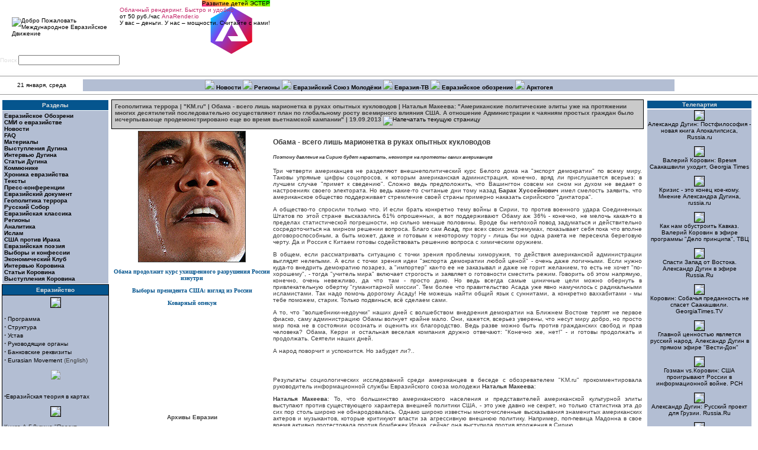

--- FILE ---
content_type: text/html; charset=windows-1251
request_url: http://med.org.ru/article/4692
body_size: 15124
content:
<!DOCTYPE HTML PUBLIC "-//W3C//DTD HTML 4.01 Transitional//EN" "http://www.w3.org/TR/html4/loose.dtd">
<html><!-- common page -->
 <head>
 <title>Международное Евразийское Движение - Геополитика террора | "KM.</title>
  <meta http-equiv='Content-Type' content='text/html; charset=windows-1251'>
  <META NAME="RESOURCE-TYPE" CONTENT="DOCUMENT">
  <META NAME="DISTRIBUTION" CONTENT="GLOBAL">
  <META NAME="AUTHOR" CONTENT="Международное Евразийское Движение">
  <META NAME="COPYRIGHT" CONTENT="Copyright (c) 2002 by Международное Евразийское Движение">
  <META NAME="KEYWORDS" CONTENT="Политика, политология, геополитика, евразийство, актуальный анализ, консалтинг, пиар, социология, философия">
  <META NAME="DESCRIPTION" CONTENT="Информационно-аналитический портал Евразия, новости, евразийство, аналитические статьи, комментарии к основным событиям">
  <META NAME="ROBOTS" CONTENT="INDEX, FOLLOW">
  <META NAME="REVISIT-AFTER" CONTENT="1 DAYS">
  <META NAME="RATING" CONTENT="GENERAL">
  <link href='/style.css' type='text/css' rel='stylesheet'>
  <link rel='alternate' type='application/rss+xml' title='RSS' href='/rss/rss.xml'>
  <link rel="icon" href="/favicon.ico" type="image/x-icon">
  <link rel="shortcut icon" href="/favicon.ico" type="image/x-icon">
  <link rel="apple-touch-icon" href="/apple-touch-icon.png">
  <link rel="apple-touch-icon-precomposed" href="/apple-touch-icon-precomposed.png">
  
  
  
  <meta property='og:image' content='http://med.org.ru/images/eurasia2.gif' />
<!-- SAPE RTB JS -->
<script
    async="async"
    src="//cdn-rtb.sape.ru/rtb-b/js/685/2/98685.js"
    type="text/javascript">
</script>
<!-- SAPE RTB END -->
 </head>
<body bgcolor="#ffffff" text="#000000" link="#000000" vlink="#363636" alink="#d5ae83" topMargin="0" marginheight="0" marginwidth="0">
<table cellpadding="0" cellspacing="0" marginheight="0" marginwidth="0" topMargin="0" width ="100%">
 <tr>
  <td valign="top">
<!-- hat -->
<table cellspacing='0' cellpadding='0' width='100%' border='0' align="center" background="/images/auris24.jpg">
 <tr>
  <td align="left" valign="middle"><a href="/"><img src="/images/eurasia2.gif" HSPACE=20 alt="Добро Пожаловать Международное Евразийское Движение" border="0"></a></td>
  <td align="right" valign="middle" nowrap><div id="ibanner"><div style="text-decoration:none; display:inline-block; background: linear-gradient(15deg,deeppink,yellow,lime) !important; text-align:center; color: black !important; max-width:200px;"
OnClick="window.open('http://estherkids.ru/', '_self');" title="Детский образовательный и развивающий центр в Москве, рядом с метро Водный Стадион">Развитие детей ЭСТЕР</div>
<div OnClick="window.open('http://anarender.io/', '_self');" title="AnaRender поможет в быстром просчёте Вашего видео. Вы сможете продолжить свою творческую работу, переключив ресурсоёмкие операции на наши сервера">
<svg style="float: right; max-width:128px; max-height: 128px;" version="1.1" viewBox="0 0 64 64" xmlns="http://www.w3.org/2000/svg" xmlns:xlink="http://www.w3.org/1999/xlink">
 <defs>
  <linearGradient id="Grad" x1="3" x2="59" y1="16" y2="56" gradientUnits="userSpaceOnUse">
   <stop stop-color="#00c5ff" offset="0"/>
   <stop stop-color="#7744ee" offset=".3"/>
   <stop stop-color="#ff0000" offset="1"/>
  </linearGradient>
 </defs>
 <g id="layer1">
  <path d="m31 0l28 16v32l-28 16-28-16v-32l28-16z" fill="url(#Grad)"/>
  <path d="m31 8l-22 39h10l12-23 9 16h-14l5 7h22l-22-39z" fill="#ffffff"/>
 </g>
</svg>
<span style="color:#c42b6c;">Облачный рендеринг. Быстро и удобно</span>
<br> от 50 руб./час  <span style="color:#c42b6c;">AnaRender.io</span>
<br>У вас – деньги. У нас – мощности. Считайте с нами!
</div>
</div> <table cellpadding='0' cellspacing='0' style='height:84px; padding-bottom:3px; padding-top:1px'>
  <tr>
   <td style='width:152px; vertical-align:top'>
    <div style='width:150px; height:82px; border:1px solid #ffffff'><iframe src='http://evrazia.org/banners/html/13.html' width='150' height='80' marginwidth='0' marginheight='0' scrolling='no' frameborder='0' ></iframe></div>
   </td>
   <td style='width:4px'></td>
   <td style='width:152px; vertical-align:top'>
    <div style='width:150px; height:82px; border:1px solid #ffffff'><iframe src='http://evrazia.org/banners/html/1.html' width='150' height='80' marginwidth='0' marginheight='0' scrolling='no' frameborder='0' ></iframe></div>
   </td>
   <td style='width:4px'></td>
   <td style='width:152px; vertical-align:top'>
    <div style='width:150px; height:82px; border:1px solid #ffffff'><iframe src='http://evrazia.org/banners/html/6.html' width='150' height='80' marginwidth='0' marginheight='0' scrolling='no' frameborder='0' ></iframe></div>
   </td>
  </tr>
 </table>
</td>
 </tr>
 <tr>
  <td style='color:#e0e0e0; white-space: nowrap;'>
 <form action="/search.php" method="post">Поиск&nbsp;<input type="text" name="query" size="26"></form> &nbsp;
  </td>
  <td width =100% colspan=5 align="right">
    <a href="index.php?newlang=russian"><img src="/images/language/flag-russian.png" border="0" width="30" height="16" VSPACE="8"></a>&nbsp;
    <a href="index.php?newlang=english"><img src="/images/language/flag-english.png" border="0" width="30" height="16" VSPACE="8"></a>&nbsp;
    <a href="index.php?newlang=serbian"><img src="/images/language/flag-serbian.png" border="0" width="30" height="16" VSPACE="8"></a>&nbsp;
    <a href="index.php?newlang=french"><img src="/images/language/flag-french.png" border="0" width="30" height="16" VSPACE="8"></a>&nbsp;
    <a href="index.php?newlang=german"><img src="/images/language/flag-german.png" border="0" width="30" height="16" VSPACE="8"></a>&nbsp;
    <a href="index.php?newlang=italian"><img src="/images/language/flag-italian.png" border="0" width="30" height="16" VSPACE="8"></a>&nbsp;
    <a href="index.php?newlang=portuguese"><img src="/images/language/flag-portuguese.png" border="0" width="30" height="16" VSPACE="8"></a>&nbsp;
    <a href="index.php?newlang=spanish"><img src="/images/language/flag-spanish.png" border="0" width="30" height="16" VSPACE="8"></a>&nbsp;
    <a href="index.php?newlang=hungarian"><img src="/images/language/flag-hungarian.png" border="0" width="30" height="16" VSPACE="8"></a>&nbsp;
    <a href="index.php?newlang=polish"><img src="/images/language/flag-polish.png" border="0" width="30" height="16" VSPACE="8"></a>&nbsp;
    <a href="index.php?newlang=ukrain"><img src="/images/language/flag-ukrain.png" border="0" width="30" height="16" VSPACE="8"></a>&nbsp;
    <a href="index.php?newlang=finn"><img src="/images/language/flag-finn.png" border="0" width="30" height="16" VSPACE="8"></a>&nbsp;
    <a href="index.php?newlang=roman"><img src="/images/language/flag-roman.png" border="0" width="30" height="16" VSPACE="8"></a>&nbsp;
    <a href="index.php?newlang=turkish"><img src="/images/language/flag-turkey.png" border="0" width="30" height="16" VSPACE="8"></a>&nbsp; &nbsp;
  </td>
 </tr>
</table>
<table border="0" cellpadding="0" cellspacing="0" width='100%'>
 <tr class='topmenu_tr'>    
  <td colspan='4'>
<!-- linkbar -->
   <table width="100%" cellspacing="0" cellpadding="0" border="0" bgcolor="#b3bed3" align="center">
    <tbody>
     <tr>
      <td bgcolor="#fefefe" colspan="3">
       <hr size="1">
      </td>
     </tr>
     <tr valign="middle" bgcolor="#ffffff" align="center">
      <td width="10%">21 января, среда</td>
      <td width="71%" height="20" bgcolor="#b3bed3" align="center">
       <font size="2"><b>
	  <img src='/images/arrow.gif'> <a href='http://med.org.ru/allnews.php'>Новости</a> <img src='/images/arrow.gif'> <a href='http://med.org.ru/topic/25'>Регионы</a> <img src='/images/arrow.gif'> <a href='http://www.rossia3.ru/'>Евразийский Союз Молодёжи</a> <img src='/images/arrow.gif'> <a href='http://evrazia.tv/'>Евразия-ТВ</a> <img src='/images/arrow.gif'> <a href='http://med.org.ru/topic/12'>Евразийское обозрение</a> <img src='/images/arrow.gif'> <a href='http://arcto.ru'>Арктогея</a>
       </b></font>
      </td>
      <td width="10%">&nbsp;</td>
     </tr>
     <tr>
      <td bgcolor="#fefefe" colspan=3>
       <hr size="1">
      </td>
     </tr>
    </tbody>
   </table>
<!-- /linkbar -->
  </td> 
 </tr>
</table>
<!-- /hat -->
<!-- 3columns table -->
<table style='width:100%;'>
 <tr>
  <td valign=top style='width:180px'>
<!-- left column -->
   <table border='0' cellpadding='3' cellspacing='1' width='100%'>
 <tr><td bgcolor='#05558e' align='center' style='color:#e0e0e0'><b>Разделы</b></td></tr>
 <tr><td bgcolor='#b3bed3'>
  <a href='/topic/12'><b>Евразийское Обозрени</b></a><br>
  <a href='/topic/11'><b>СМИ о евразийстве</b></a><br>
  <a href='/topic/10'><b>Новости</b></a><br>
  <a href='/topic/13'><b>FAQ</b></a><br>
  <a href='/topic/9'><b>Материалы</b></a><br>
  <a href='/topic/14'><b>Выступления Дугина</b></a><br>
  <a href='/topic/15'><b>Интервью Дугина</b></a><br>
  <a href='/topic/16'><b>Статьи Дугина</b></a><br>
  <a href='/topic/17'><b>Коммюнике</b></a><br>
  <a href='/topic/18'><b>Хроника евразийства</b></a><br>
  <a href='/topic/19'><b>Тексты</b></a><br>
  <a href='/topic/20'><b>Пресс-конференции</b></a><br>
  <a href='/topic/21'><b>Евразийский документ</b></a><br>
  <a href='/topic/22'><b>Геополитика террора</b></a><br>
  <a href='/topic/23'><b>Русский Собор</b></a><br>
  <a href='/topic/24'><b>Евразийская классика</b></a><br>
  <a href='/topic/25'><b>Регионы</b></a><br>
  <a href='/topic/26'><b>Аналитика</b></a><br>
  <a href='/topic/27'><b>Ислам</b></a><br>
  <a href='/topic/30'><b>США против Ирака</b></a><br>
  <a href='/topic/31'><b>Евразийская поэзия</b></a><br>
  <a href='/topic/32'><b>Выборы и конфессии</b></a><br>
  <a href='/topic/33'><b>Экономический Клуб</b></a><br>
  <a href='/topic/34'><b>Интервью Коровина</b></a><br>
  <a href='/topic/35'><b>Статьи Коровина</b></a><br>
  <a href='/topic/36'><b>Выступления Коровина</b></a><br>
 </td></tr>
</table>

   <!-- Евразийство -->
         <table border="0" cellpadding="3" cellspacing="1" bgcolor="#000000" width="100%">
<tr><td bgcolor="#05558e" align="center" style="color:#e0e0e0">
<b>Евразийство</b>
</td></tr>
<tr>
<td bgcolor="#b3bed3"><FONT color=#4F0000>

<center>
<a href=/article/1575><img src="http://images.evrazia.org/images/med1-logo.jpg" border=1></a></center>
<br>

<strong><big>·</big></strong><a href=/article/1906> Программа </a><BR><strong><big>·</big></strong>

<a href=/article/1907>Структура  </a><BR>

<strong><big>·</big></strong>
<a href=/article/1909> Устав
</a><br>

<strong><big>·</big></strong>
<a href=/article/1908> Руководящие органы </a><br>

<strong><big>·</big></strong><a href=/article/2117> Банковские реквизиты</a><br>

<strong><big>·</big></strong><a href=/article/1915> Eurasian Movement </a>(English)
<p>




<center>
<P>

<a href=/article/1885 border=0><img src="http://images.evrazia.org/images/map-small.jpg"></center>
<br>
<strong><big>·</big></strong>Евразийская теория в картах</a><p>

<center>
<a href="/article/1839"><img src="http://images.evrazia.org/images/projecteurasia.jpg" width=113 border=1></a></center>
<br>
Книга А.Г.Дугина "Проект "Евразия" - доктринальные материалы современного евразийства
<P><center><a href=/article/1914>
<img src=http://images.evrazia.org/images/evr_missia-1.jpg border=1></a><BR></center>  
Новая книга А.Г.Дугин "Евразийская миссия Нурсултана Назарбаева"
<p>

<center>
<a href="/article/826"><img src="http://images.evrazia.org/images/obl-1.gif" border=1></a></center>
<strong><big>·</big></strong> <a href="/article/162">Евразийский Взгляд >></a><br>
<strong><big>·</big></strong> <a href="/article/860">Евразийский Путь >></a><br>

<strong><big>·</big></strong> <a href="/article/225">Краткий курс >></a><br>
<strong><big>·</big></strong> <a href="/topic/24">Евразийская классика >> </a><BR> <strong><big>·</big></strong> 
 <a href="/topic/31">Евразийская поэзия >></a>
<br>
<strong><big>·</big></strong><a href="/article/2552"> Евразийское видео >></a><br>

<strong><big>·</big></strong>
<a href="/article/928">Евразийские представительства >></a>


<hr>

<strong><big>·</big></strong>
<noindex><a href=http://my.arcto.ru/audio/hymn2.mp3><B>Евразийский Гимн</b></a> (М.Шостакович) | mp3

<br><strong><big>·</big></strong>

<a href=http://my.arcto.ru/audio/savicky.mp3><B>П.Савицкий</b> <br>Идеолог Великой Евразии</a></noindex><BR>(музыкально-философская программа в mp3, дл. 1 час)
</FONT></td>
</tr>
</table>
        
<!-- end Евразийство -->

<!-- Врезка evrazia.org -->

<table border="0" cellpadding="3" cellspacing="1" bgcolor="#000000" width="100%">
<tr><td bgcolor="#05558e" align="center">
<b></b>
</td></tr>
<tr>
<td bgcolor="#b3bed3"><iFRAME align=center src="http://evrazia.org/export/export_evr.htm" 
 scrolling=no frameborder=0 marginheight=0 marginwidth=0 width=173 
 height=350></iFRAME></td>
</tr>
</table>

<!-- Конец врезки evrazia.org -->

<!-- Кратчайший курс -->

<table border="0" cellpadding="3" cellspacing="1" bgcolor="#000000" width="100%">
<tr><td bgcolor="#05558e" align="center" style="color:#e0e0e0">
<b>Кратчайший курс</b>
</td></tr>
<tr>
<td bgcolor="#b3bed3"><center><font class=tiny><i><B>Цели «Евразийского Движения»:</B><br>

-	спасти Россию-Евразию как полноценный геополитический субъект<BR>
-	предотвратить исчезновение России-Евразии с исторической сцены под давлением внутренних и внешних угроз</i><br>-- </font></center></td>
</tr>
</table>

<!-- Конец Кратчайший курс -->

<!-- Тематические проекты -->

<table border="0" cellpadding="3" cellspacing="1" bgcolor="#000000" width="100%">
<tr><td bgcolor="#05558e" align="center" style="color:#e0e0e0">
<b>Тематические проекты</b>
</td></tr>
<tr>
<td bgcolor="#b3bed3"><FONT color=#4F0000>



<table>
<tr>
<td  style="border-bottom: 1 solid #000000;" bordercolor="#000000">

<img src="http://images.evrazia.org/images/specproekt/iran.jpg" width=50 height=50 align="left"  border=1><a href="/article/916">Иранский цейтнот</a> [Против однополярной диктатуры США]
</td></tr></table>


<table>
<tr>
<td  style="border-bottom: 1 solid #000000;" bordercolor="#000000">

<img src="http://images.evrazia.org/images/specproekt/pmr4.jpg" width=50 height=50 align="left"  border=1><a href="/article/917">Приднестровский рубеж</a> [Хроника сопротивления]
</td></tr></table>


<table>
<tr>
<td  style="border-bottom: 1 solid #000000;" bordercolor="#000000">

<img src="http://images.evrazia.org/images/specproekt/turc.jpg" width=50 height=50 align="left"  border=1><a href="/article/2091">Турция на евразийском вираже</a> [Ось Москва-Анкара]
</td></tr></table>


<table>
<tr>
<td  style="border-bottom: 1 solid #000000;" bordercolor="#000000">

<img src="http://images.evrazia.org/images/specproekt/ukr-mini.jpg" width=50 height=50 align="left"  border=1><a href="/article/2054">Украинский разлом</a> [Хроника распада]
</td></tr></table>



<table>
<tr>
<td  style="border-bottom: 1 solid #000000;" bordercolor="#000000">

<img src="http://images.evrazia.org/images/specproekt/Lukashenko-1-2.jpg" width=50 height=50 align="left"  border=1><a href="/article/1992">Беларусь евразийская</a> [Евразийство в Беларуси]
</td></tr></table>

<table>
<tr>
<td  style="border-bottom: 1 solid #000000;" bordercolor="#000000">

<img src="http://images.evrazia.org/images/specproekt/kazakh-1.gif" width=50 height=50 align="left"  border=1><a href="/article/1950">Русские евразий- цы в Казахстане</a> [Евразийский союз]
</td></tr></table>



<table>
<tr>
<td  style="border-bottom: 1 solid #000000;" bordercolor="#000000">

<img src="http://images.evrazia.org/images/specproekt/kavkaz.jpg" width=50 height=50 align="left"  border=1><a href="/article/1866">Великая война континентов на Кавказе</a> [Хроника конфликтов]
</td></tr></table>



<table>
<tr>
<td  style="border-bottom: 1 solid #000000;" bordercolor="#000000">

<img src="http://images.evrazia.org/images/specproekt/usa-1.gif" width=50 height=50 align="left"  border=1>
<a href="/article/706">США против Ирака</a> [и всего остального мира]<br></td></tr></table>


<table>
<tr>
<td  style="border-bottom: 1 solid #000000;" bordercolor="#000000">

<img src="http://images.evrazia.org/images/specproekt/isl-1.gif" width=50 height=50 align="left"  border=1>
<a href="/article/633">
Исламская угроза или угроза Исламу? </a>[Ислам]</td></tr></table>


<table>
<tr>
<td  style="border-bottom: 1 solid #000000;" bordercolor="#000000">

<img src="http://images.evrazia.org/images/specproekt/rpc-1.gif" width=50 height=50 align="left"  border=1>
<a href="/article/661">РПЦ в пространстве Евразии</a> [Русский Народный Собор]<BR>
</td></tr></table>



<div align=right>
<B><a href=/article/540>АРХИВ</a></b></div>

</td>
</tr>
</table>

<!-- Конец Тематических проектов -->

<!-- Лидер -->

<table border="0" cellpadding="3" cellspacing="1" bgcolor="#000000" width="100%">
<tr><td bgcolor="#05558e" align="center" style="color:#e0e0e0">
<b>Лидер международного Евразийского Движения</b>
</td></tr>
<tr>
<td bgcolor="#b3bed3"><center><img src="http://images.evrazia.org/images/dugin3-small.jpg" border=1></center>
<FONT color=#4F0000>
<strong><big>·</big></strong> 
<a href="/article/161">Биография А.Г.Дугина >></a>
<br><strong><big>·</big></strong> 
<a href="/topic/16">Статьи >></a>
<br><strong><big>·</big></strong> 
<a href="/topic/14">Речи >></a>
<br><strong><big>·</big></strong> 
<a href="/topic/15">Интервью >></a>
<br><strong><big>·</big></strong> 
<a href="/article/71">Книги >></a>
</FONT>

</td>
</tr>
</table>

<!-- Конец Лидер -->

<!-- Наши координаты -->

<table border="0" cellpadding="3" cellspacing="1" bgcolor="#000000" width="100%">
<tr><td bgcolor="#05558e" align="center" style="color:#e0e0e0">
<b>Наши координаты</b>
</td></tr>
<tr>
<td bgcolor="#b3bed3"><FONT color=#4F0000>
<center>


<B>Администрация Международного "Евразийского Движения" </b>
<br>Россия, 125375, Москва, Тверская улица, дом 7, подъезд 4, офис 605, (м. Охотный ряд)<br>

<b>Телефон</b>:<br>
+7(495)  926-68-11<br>



Здесь же в штаб-квартире МЕД можно приобрести все книги Дугина, литературу по геополитике, традиционализму, евразийству, CD, DVD, VHS с передачами, фильмами, "Вехами" и всевозможную евразийскую атрибутику.<br>

<B>E-mail</B>:<br>
<li><a href="mailto:info@evrazia.org"> 
Админстрация международного "Евразийского Движения"</a> <BR>
<b>Пресс-служба</b>:<br>
+7(495)  926-68-11
</li>
<li><a href="mailto:postmaster@evrazia.org">
Пресс-центр международного "Евразийского Движения"</a></li>
<li><a href="mailto:dugin@evrazia.org">
А.Дугин (персонально)</a></li>
<li><a href="mailto:makeeva@evrazia.org">
Администратор сайта</a>
<br>
<a href="http://images.evrazia.org/map-big.gif" target=_blank>[схема проезда]</a></li>
<li><b><a href="mailto:arctobook@list.ru">Заказ книг и дисков</a></b>.<br>
По почте: 117216, а/я 9, Мелентьеву С.В.
<P>
<B>Информационная рассылка международного "Евразийского Движения"</B>

<noindex><CENTER><form target=_top method=GET action=http://groups.yahoo.com/subscribe/neo-eurasia><input type=hidden name="listname" value="neo-eurasia">
<input name="user" value="e-mail" size=18><input type=submit name="Click here to join"  VALUE=">>"></form></CENTER></noindex></td>
</tr>
</table>

<!-- Конец Наши координаты -->

<!-- Ссылки -->

<table border="0" cellpadding="3" cellspacing="1" bgcolor="#000000" width="100%">
<tr><td bgcolor="#05558e" align="center" style="color:#e0e0e0">
<b>Ссылки</b>
</td></tr>
<tr>
<td bgcolor="#b3bed3"><center>


<BR>
<noindex>
<a href="http://sorokinfond.ru" target=_blank><img src="http://large.evrazia.org/img/banners/sorokinfond.ru.button.gif
" border=1 width="88" height="31"></a>
</noindex>

<br><br>

<a href="http://rossia3.ru" target=_blank><img src="http://images.evrazia.org/images/banners/esm-knopka.gif" border=1 alt="Евразийский союз молодёжи" width="88"></a>

<br><br>

<a href="http://rv.evrazia.org" target=_blank><img src="http://images.evrazia.org/images/banners/knopka2.gif" border=1 alt="Русская вещь" width="88"></a>


<br><br>
<noindex>
<a href="http://evrazia.tv/" target=_blank><img src="http://images.evrazia.org/images/banners/evrtv-88.gif" border=1 alt="Евразия-ТВ" width="88"></a></noindex>



</font>
</center></td>
</tr>
</table>

<!-- Конец Ссылки -->

<!-- Счётчики -->

<table border="0" cellpadding="3" cellspacing="1" bgcolor="#000000" width="100%">
<tr><td bgcolor="#05558e" align="center" style="color:#e0e0e0">
<b>Счётчики</b>
</td></tr>
<tr>
<td bgcolor="#b3bed3"><center>

<noindex><!--begin of Top100 logo-->
<a href="http://top100.rambler.ru/top100/">
<img src="http://top100-images.rambler.ru/top100/banner-88x31-rambler-black2.gif" alt="Rambler's Top100" width=88 height=31 border=0></a></noindex>
<!--end of Top100 logo --> 


<!--TopList COUNTER-->
  <noindex><a target="_blank"
href="http://top.list.ru/jump?from=23378">
  <script language="JavaScript"><!--
d=document;a='';a+=';r='+escape(d.referrer)
js=10//--></script>
  <script language="JavaScript1.1"><!--
a+=';j='+navigator.javaEnabled()
js=11//--></script>
  <script language="JavaScript1.2"><!--
s=screen;a+=';s='+s.width+'*'+s.height
a+=';d='+(s.colorDepth?s.colorDepth:s.pixelDepth)
js=12//--></script>
  <script language="JavaScript1.3"><!--
js=13//--></script>
  <script language="JavaScript"><!--
d.write('<img src="http://top.list.ru/counter'+
'?id=23378;t=30;js='+js+a+';rand='+Math.random()+
'" alt="TopList" '+ 'border=0 height=31 width=88>')
if(js>11)d.write('<'+'!-- ')//--></script>
  <noscript><img
src="http://top.list.ru/counter?js=na;id=23378;t=30"
border=0 height=31 width=88
alt="TopList"></noscript></a>
  <p><a target="_blank"
href="http://top.list.ru/jump?from=23378"> 
    <script language="JavaScript"><!--
if(js>11)d.write('--'+'>')//--></script>
    </a></noindex>
    <!--TopList COUNTER-->

<BR>

<!-- SpyLOG -->
<noindex><script src="http://tools.spylog.ru/counter2.2.js" type="text/javascript" id="spylog_code" counter="977823" ></script>
<noscript>
<a href="http://u9778.23.spylog.com/cnt?cid=977823&f=3&p=0" target="_blank">
<img src="http://u9778.23.spylog.com/cnt?cid=977823&p=0" alt='SpyLOG' border='0' width=88 height=31 ></a> 
</noscript></noindex>
<!--/ SpyLOG --><br>
<a href="/evrinfo_map.htm">..</a>


</center></td>
</tr>
</table>

<!-- Конец Счётчики -->

<!-- Пресс-центр -->

<table border="0" cellpadding="3" cellspacing="1" bgcolor="#000000" width="100%">
<tr><td bgcolor="#05558e" align="center" style="color:#e0e0e0">
<b>Пресс-центр</b>
</td></tr>
<tr>
<td bgcolor="#b3bed3"><FONT color=#4F0000>

<strong><big>·</big></strong> <a href="http://community.livejournal.com/evrazia/">evrazia - lj-community</a><br> 

<strong><big>·</big></strong> <a href="/topic/20">Пресс-конференции</a><br>

<strong><big>·</big></strong> <a href="/article/731">Пресс-центр МЕД</a><BR>

<strong><big>·</big></strong> <a href="/article/142">Фотогалереи</a><br> 

<strong><big>·</big></strong> <a href="/topic/17">Коммюнике</a><br> 

<strong><big>·</big></strong> <a href="/topic/26">Аналитика </a><br>

<strong><big>·</big></strong><noindex><a href=http://arcto.ru/FORUMS/> Форум</a></noindex></td>
</tr>
</table>

<!-- Конец Пресс-Центр -->

<!-- Евразийский экономический клуб -->

<table border="0" cellpadding="3" cellspacing="1" bgcolor="#000000" width="100%">
<tr><td bgcolor="#05558e" align="center" style="color:#e0e0e0">
<b>Евразийский экономический клуб</b>
</td></tr>
<tr>
<td bgcolor="#b3bed3"><table width=100%>
<tr>
<td style="border-bottom: 1 solid #000000;" bordercolor="#000000">

<center>
<a href=modules.php?name=News&file=article&sid=1989><img src=http://images.evrazia.org/images/emblema-3-small.jpg border=1>
</a></center><p>
</td></tr></table>
<table>
<tr>
<td style="border-bottom: 1 solid #000000;" bordercolor="#000000">

<img src="http://images.evrazia.org/images/columneec/240606.jpg" width=50 height=50 align="left" border=1><a href="/article/3145">
Стратегический альянс</a><br>(VIII заседание ЕЭК)</td></tr></table>


<table>
<tr>
<td style="border-bottom: 1 solid #000000;" bordercolor="#000000">

<img src="http://images.evrazia.org/images/columneec/170106.jpg" width=50 height=50 align="left" border=1><a href="/article/2843">
Симметричная сетевая стратегия</a><br>(Сергей Кривошеев)</td></tr></table>


<table>
<tr>
<td style="border-bottom: 1 solid #000000;" bordercolor="#000000">

<img src="http://images.evrazia.org/images/columneec/130106.jpg" width=50 height=50 align="left" border=1><a href="/article/2838">
Изоляционизм неизбежен</a><br>(Алексей Жафяров)</td></tr></table>


<table>
<tr>
<td style="border-bottom: 1 solid #000000;" bordercolor="#000000">

<img src="http://images.evrazia.org/images/columneec/110106.jpg" width=50 height=50 align="left" border=1><a href="/article/2836">
Экономический вектор терроризма</a><br>(Ильдар Абдулазаде)</td></tr></table>


<center>
<P><a href="/topic/33"><strong>Все материалы клуба</strong></a>
</center>
</font></td>
</tr>
</table>


<!-- Конец Евразийский экономический клуб -->
<!-- SAPE RTB DIV 160x600 -->
<div id="SRTB_461743"></div>
<!-- SAPE RTB END -->

<!-- Rating@Mail.ru counter -->
<script type="text/javascript">
var _tmr = _tmr || [];
_tmr.push({id: "2612120",  type: "pageView", start: (new Date()).getTime()});
(function (d, w) {
   var ts = d.createElement("script"); ts.type = "text/javascript"; ts.async = true;
   ts.src = (d.location.protocol == "https:" ? "https:" : "http:") + "//top-fwz1.mail.ru/js/code.js";
   var f = function () {var s = d.getElementsByTagName("script")[0]; s.parentNode.insertBefore(ts, s);};
   if (w.opera == "[object Opera]") { d.addEventListener("DOMContentLoaded", f, false); } else { f(); }
})(document, window);
</script><noscript><div style="position:absolute;left:-10000px;">
<img src="//top-fwz1.mail.ru/counter?id=2612120;js=na" style="border:0;" height="1" width="1" alt="Рейтинг@Mail.ru" />
</div></noscript>
<!-- //Rating@Mail.ru counter -->
<!-- Rating@Mail.ru logo -->
<a target="_blank" href="http://top.mail.ru/jump?from=2612120">
<img src="//top-fwz1.mail.ru/counter?id=2612120;t=479;l=1" 
border="0" height="31" width="88" alt="Рейтинг@Mail.ru"></a>
<!-- //Rating@Mail.ru logo -->
<!-- /left column -->
  </td>
  <td valign="top" style='padding-left: 5; padding-right: 5;' colspan='2' width =100%>
<!-- central column -->
    
    <table class='page_title' style='border:1px solid #000000'> <tbody>
  <tr>
   <td align='left' style='padding:3px'>
    <font size='3' color='#363636'><b>Геополитика террора | "KM.ru" | Обама - всего лишь марионетка в руках опытных кукловодов | Наталья Макеева: "Американские политические элиты уже на протяжении многих десятилетий последовательно осуществляют план по глобальному росту всемирного влияния США. А отношение Администрации к чаяниям простых граждан было исчерпывающе продемонстрировано еще во время вьетнамской кампании" | 19.09.2013</b>&nbsp;<a href='/modules.php?name=News&amp;file=print&amp;sid=4692'><img src='/images/print.gif' border='0' alt='Напечатать текущую страницу' width='16' height='11'></a>
   </td>  </tr>
 </tbody>
</table>
<table>
<tr>

<td width=30% valign=top><font color=#000000>

<center>

<IMG SRC="http://med.org.ru/site/img_u/130920011046.jpg" alt="" BORDER=1 width="180">

<P><a class='a_intext' href="http://www.med.org.ru/article/4602">Обама продолжит курс ухищренного разрушения России изнутри</a>

<P><a class='a_intext' href="http://www.med.org.ru/article/4600">Выборы президента США: взгляд из России</a>

<P><a class='a_intext' href="http://www.med.org.ru/article/4195">Коварный опекун</a>

</center>

</font></td>

<td width=70% valign=top><font color=#000000>

<H3>Обама - всего лишь марионетка в руках опытных кукловодов</H3>

<H5><I>Поэтому давление на Сирию будет нарастать, несмотря на протесты самих американцев</I></H5>

<P style="MARGIN-BOTTOM: 0cm" align=justify>Три четверти американцев не разделяют внешнеполитический курс Белого дома на "экспорт демократии" по всему миру. Таковы упрямые цифры соцопросов, к которым американская администрация, конечно, вряд ли прислушается всерьез: в лучшем случае "примет к сведению". Сложно ведь предположить, что Вашингтон совсем ни сном ни духом не ведает о настроениях своего электората. Но ведь какие-то считаные дни тому назад <B>Барак Хуссейнович</B> имел смелость заявить, что американское общество поддерживает стремление своей страны примерно наказать сирийского "диктатора".

<P style="MARGIN-BOTTOM: 0cm" align=justify>А общество-то спросили только что. И если брать конкретно тему войны в Сирии, то против военного удара Соединенных Штатов по этой стране высказались 61% опрошенных, а вот поддерживают Обаму аж 36% - конечно, не мелочь какая-то в пределах статистической погрешности, но сильно меньше половины. Вроде бы неплохой повод задуматься и действительно сосредоточиться на мирном решении вопроса. Благо сам <B>Асад</B>, при всех своих экстремумах, показывает себя пока что вполне договороспособным, а быть может, даже и готовым к некоторому торгу - лишь бы ни одна ракета не пересекла береговую черту. Да и Россия с Китаем готовы содействовать решению вопроса с химическим оружием.

<P style="MARGIN-BOTTOM: 0cm" align=justify>В общем, если рассматривать ситуацию с точки зрения проблемы химоружия, то действия американской администрации выглядят нелепыми. А если с точки зрения идеи "экспорта демократии любой ценой" - очень даже логичными. Если нужно куда-то внедрить демократию позарез, а "импортер" как-то ее не заказывал и даже не горит желанием, то есть не хочет "по-хорошему", - тогда "учитель мира" включает строгость и заявляет о готовности сместить режим. Говорить об этом напрямую, конечно, очень невежливо, да что там - просто дико. Но ведь всегда самые циничные цели можно обернуть в привлекательную обертку "гуманитарной миссии". Тем более что правительство Асада уже явно намучилось с радикальными исламистами. Так надо помочь дорогому Асаду! Не можешь найти общий язык с суннитами, а конкретно ваххабитами - мы тебе поможем, старик. Только подвинься, всё сделаем сами.

<P style="MARGIN-BOTTOM: 0cm" align=justify>А то, что "волшебники-недоучки" наших дней с волшебством внедрения демократии на Ближнем Востоке терпят не первое фиаско, саму администрацию Обамы волнует крайне мало. Они, кажется, всерьез уверены, что несут миру добро, но просто мир пока не в состоянии осознать и оценить их благородство. Ведь разве можно быть против гражданских свобод и прав человека? Обама, Керри и остальная веселая компания дружно отвечают: "Конечно же, нет!" - и готовы продолжать и продолжать. Сеятели наших дней.

<P style="MARGIN-BOTTOM: 0cm" align=justify>А народ поворчит и успокоится. Но забудет ли?..

</font></td>

</tr></table><br><br>
<table>
<tr>

<td width=30% valign=top><font color=#000000>

<center>

<P><BR>
<P><BR>
<P><BR>

<P><B>Архивы Евразии</B>

<P><IMG SRC="http://images.evrazia.org/images/crying_child_in_water.jpg" BORDER=1 width="180">

<P><a class='a_intext' href="http://www.med.org.ru/article/3822">19.09.2007 | После Путина – все равно что до Путина | Александр Дугин: "Противников путинского курса больше нет, а если и есть, то это психически больные и их нужно отправить на диспансеризацию"</a>

</center>

</font></td>

<td width=70% valign=top><font color=#000000>

<P style="MARGIN-BOTTOM: 0cm" align=justify>Результаты социологических исследований среди американцев в беседе с обозревателем "KM.ru" прокомментировала руководитель информационной службы Евразийского союза молодежи <B>Наталья Макеева</B>:

<P style="MARGIN-BOTTOM: 0cm" align=justify><B>Наталья Макеева</B>: То, что большинство американского населения и представителей американской культурной элиты выступают против существующего характера внешней политики США, - это уже давно не секрет, но только статистика эта до сих пор столь широко не обнародовалась. Однако широко известны многочисленные высказывания знаменитых американских актеров и музыкантов, которые критикуют власти за агрессивную внешнюю политику. Например, поп-певица Мадонна в свое время активно протестовала против бомбежек Ирака, сейчас она выступила против вторжения в Сирию.

<P style="MARGIN-BOTTOM: 0cm" align=justify>Но при всем этом совершенно очевидно, что и сейчас столь негативные для Белого дома данные статистики ни на что не повлияют. Американские политические элиты уже на протяжении многих десятилетий последовательно осуществляют план по глобальному росту всемирного влияния США. А отношение Администрации к чаяниям простых граждан было исчерпывающе продемонстрировано еще во время вьетнамской кампании. Мы ведь знаем, какие мощные антивоенные выступления были в ту эпоху. И ни на что они в конечном итоге не повлияли, а войска из Вьетнама выводились по совсем другим причинам. То же самое будет происходить и сейчас. США в таком ключе действуют уже давно и, скорее всего, вторжения американских войск избежать никак не удастся, несмотря на все антивоенные настроения в обществе.

<P style="MARGIN-BOTTOM: 0cm" align=justify>А дело все в том, что Обама - не самостоятельное лицо: он является лишь вершиной огромного айсберга, подземное основание которого представлено очень и очень влиятельными лоббистами. Они практически прямо говорят, что война в Сирии нужна как обязательный элемент военного движения в сторону России. То есть за Сирией, очевидно, "управляемый хаос" пойдет на Иран, а далее уже - и на наш Северный Кавказ. К слову, в рядах сирийских мятежников нашлись в том числе наемники и оттуда. Казалось бы, куда проще, быстрее и дешевле было бы найти наемников поближе. Но приглашаются именно наемники из наших краев, и делается это как раз ровно для того, чтобы обратно на родину они вернулись бы уже обстрелянными, жесткими бойцами, с которыми просто уже будет невозможно справиться.

<P style="MARGIN-BOTTOM: 0cm" align=justify><B>"KM.ru"</B>: Еще один пункт опросника предлагал сравнить Обаму с <B>Бушем</B>-младшим. 64% сравнили не в пользу Обамы...

<P style="MARGIN-BOTTOM: 0cm" align=justify><B>Наталья Макеева</B>: Мне кажется, что оценка ему дана верно хотя бы по той причине, что при Буше американские политические элиты хотя бы пытались сохранить лицо. Проводилась некая информационная кампания в порядке внутреннего и внешнего пиара, чтобы легитимизировать свои деяния. Но история с химической атакой просто не выдерживает никакой критики. Практически уже весь мир признал, что Асад не травил свой народ, но, тем не менее, планы Обамы по вторжению в Сирию по-прежнему актуальны. При этом начисто нивелируется всякий здравый смысл, говорить приходится скорее о некоем "американском мессианстве" и об их планах по глобальному господству.

<P style="MARGIN-BOTTOM: 0cm" align=justify><div align=right><I>Материал подготовил <B>Виктор Мартынюк</B></I></div>

<P style="MARGIN-BOTTOM: 0cm" align=justify><div align=right><noindex><noindex><a class='a_intext' href="http://www.km.ru/v-rossii/2013/09/19/siriiskii-krizis/720919-obama-vsego-lish-marionetka-v-rukakh-opytnykh-kuklovodov">"KM.ru", 19.09.2013</a></noindex></noindex></div>

</font></td>

</tr></table>
<!-- SAPE RTB DIV 468x60 -->
<div id="SRTB_461744"></div>
<!-- SAPE RTB END -->
    <div style='text-align:center; padding-top:20px'><script src=http://evrazia.org/java/evrazia3/evrazia3.js></script></div>   
<!-- /central column -->
  </td>
      
  <td valign ="top">
<!-- right column -->
<!-- Телепартия -->

       <table width="180px"   style="margin-right:none;" >
       <tr>
      <td bgcolor="#05558e" align="center" width="180px" style="color:#e0e0e0">

<b>Телепартия</b>   </td></tr>

<tr>

<td bgcolor="#b3bed3"><FONT color=#4F0000><center>

<noindex><a href="http://www.evrazia.tv/content/russiaru-novaia-knigha-apokalipsisa">
<img src="http://evrazia.org/site/images_uploaded/111120182053.gif" BORDER=1 width="128"><BR></noindex>
Александр Дугин: Постфилософия - новая книга Апокалипсиса, Russia.ru</a>
<p>



<noindex><a href="http://www.youtube.com/watch?v=RSwnot-LrFQ">
<img src="http://evrazia.org/site/images_uploaded/111120181532.gif" BORDER=1 width="128"><BR></noindex>
Валерий Коровин: Время Саакашвили уходит, Georgia Times</a>
<p>


<noindex><a href="http://www.evrazia.tv/content/krizis-eto-koniets-koie-komu-mnieniie-alieksandra-dughina">
<img src="http://evrazia.org/site/images_uploaded/111120180500.gif" BORDER=1 width="128"><BR></noindex>
Кризис - это конец кое-кому. Мнение Александра Дугина, russia.ru</a>
<p>


<noindex><a href="http://video.yandex.ru/users/kate-konkina/view/345/#">
<img src="http://evrazia.org/site/images_uploaded/111120180103.gif" BORDER=1 width="128"><BR></noindex>
Как нам обустроить Кавказ. Валерий Коровин в эфире программы "Дело принципа", ТВЦ</a>
<p>


<noindex><a href="http://www.evrazia.tv/content/spasti-zapad-ot-vostoka-mnieniie-alieksandra-dughina">
<img src="http://evrazia.org/site/images_uploaded/110904180920.gif" BORDER=1 width="128"><BR></noindex>
Спасти Запад от Востока. Александр Дугин в эфире Russia.Ru</a>
<p>

<noindex><a href="http://www.youtube.com/watch?v=-AmEvbMtok4">
<img src="http://evrazia.org/site/images_uploaded/110904180506.gif" BORDER=1 width="128"><BR></noindex>
Коровин: Собачья преданность не спасет Саакашвили. GeorgiaTimes.TV</a>

<p>

<noindex><a href="http://www.evrazia.tv/content/alieksandr-dughin-v-priamom-efirie-viesti-don">
<img src="http://evrazia.org/site/images_uploaded/110904175729.gif" BORDER=1 width="128"><BR></noindex>
Главной ценностью является русский народ. Александр Дугин в прямом эфире "Вести-Дон"</a>
<p>

<noindex><a href="http://www.youtube.com/watch?v=JXdR_T3TbJs">
<img src="http://evrazia.org/site/images_uploaded/110904174737.gif" BORDER=1 width="128"><BR></noindex>
Гозман vs.Коровин: США проигрывают России в информационной войне. РСН</a>
<p>

<noindex><a href="http://www.evrazia.tv/content/russkii-proiekt-dlia-gruzii-mnieniie-alieksandra-dughina">
<img src="http://evrazia.org/site/images_uploaded/110904172858.gif" BORDER=1 width="128"><BR></noindex>
Александр Дугин: Русский проект для Грузии. Russia.Ru</a>

<p>

<noindex><a href="http://www.evrazia.tv/content/vesti-v-akcii-esm-4-noyabrya-prinyali-uchastie-sotni-chelovek">
<img src="http://evrazia.org/site/images_uploaded/110904172241.gif" BORDER=1 width="128"><BR></noindex>
4 ноября: Правый марш на Чистых прудах. Канал "Россия 24"</a>
<p>


  

<p>
<a href="/article/2552">Полный видеоархив</a>

         </td>
 </tr>
           </table>

<!-- Конец Телепартия -->

<!-- Региональное евразийское агентство -->

<table width ="180px" style="margin-right:none;" >
 <tr><td bgcolor="#05558e" align="center" style="color:#e0e0e0">
<b>Реальная страна: региональное евразийское агентство</b>
</td></tr>
<tr style="margin-right:none;">
<td bgcolor="#b3bed3"><table width="180px">
<tr>
<td style="border-bottom: 1 solid #000000;" bordercolor="#000000">

<center>

<a href="/topic/25"> <img src="http://images.evrazia.org/images/hristofor_small.gif" border=1>
</a></center>
</td></tr></table>



<table>
<tr>
<td style="border-bottom: 1 solid #000000;" bordercolor="#000000">

<img src="http://images.evrazia.org/images/realstr/080606.jpg" width=50 height=50 align="left" border=1><a href="/article/3116">
Блокада - мантра войны</a><br>(Приднестровье)</td></tr></table>


<table>

<tr>
<td style="border-bottom: 1 solid #000000;" bordercolor="#000000">

<img src="http://images.evrazia.org/images/realstr/170603-2.jpg" width=50 height=50 align="left" border=1><a href="/article/1308">
Янтарная комната</a><br>(Санкт-Петербург)</td></tr></table>


<table>
<tr>
<td style="border-bottom: 1 solid #000000;" bordercolor="#000000">

<img src="http://images.evrazia.org/images/realstr/220506.jpg" width=50 height=50 align="left" border=1><a href="/article/3087">
Юг России как полигон для терроризма</a><br>(Кабардино-Балкария)</td></tr></table>


<table>
<tr>
<td style="border-bottom: 1 solid #000000;" bordercolor="#000000">

<img src="http://images.evrazia.org/images/realstr/170603-1.jpg" width=50 height=50 align="left" border=1><a href="/article/1305">
Символика Российской Федерации</a><br>(Россия)</td></tr></table>


<table>
<tr>
<td style="border-bottom: 1 solid #000000;" bordercolor="#000000">

<img src="http://images.evrazia.org/images/realstr/010506.jpg" width=50 height=50 align="left" border=1><a href="/article/3056">

Кому-то выгодно раскачать Кавказ</a><br>(Кабардино-Балкария)</td></tr></table>


<table>
<tr>
<td style="border-bottom: 1 solid #000000;" bordercolor="#000000">

<img src="http://images.evrazia.org/images/realstr/170603.jpg" width=50 height=50 align="left" border=1><a href="/article/1304">
Народы Севера</a><br>(Хабаровский край)</td></tr></table>


<table>
<tr>

<td style="border-bottom: 1 solid #000000;" bordercolor="#000000">

<img src="http://images.evrazia.org/images/realstr/010406.jpg" width=50 height=50 align="left" border=1><a href="/article/3005">
Приднестровский стяг Великой Евразии</a><br>(Приднестровье)</td></tr></table>


<table>
<tr>
<td style="border-bottom: 1 solid #000000;" bordercolor="#000000">

<img src="http://images.evrazia.org/images/realstr/160603-3.jpg" width=50 height=50 align="left" border=1><a href="/article/1303">
Суздаль</a><br>(Владимирская область)</td></tr></table>

<table>
<tr>
<td style="border-bottom: 1 solid #000000;" bordercolor="#000000">

<img src="http://images.evrazia.org/images/realstr/020306.jpg" width=50 height=50 align="left" border=1><a href="/article/2946">
Возвращенная память</a><br>(Бурятия)</td></tr></table>


<table>
<tr>
<td style="border-bottom: 1 solid #000000;" bordercolor="#000000">

<img src="http://images.evrazia.org/images/realstr/160603-2.jpg" width=50 height=50 align="left" border=1><a href="/article/1302">
Балалайка</a><br>(Россия)</td></tr></table>

<div align=right>
<B><a href=/article/1260>АРХИВ</b></a></div>
</font></td>
</tr>
</table>



<table width="180px" style="margin-right:none;" >
 <tr>
  <td bgcolor="#05558e" align="center" width="180px" style='color:#e0e0e0'>
   <b>...рекламное</b>
  </td>
 </tr>

 <tr>
  <td bgcolor="#b3bed3">
    <!--8ce7b--> 
  </td>
 </tr>
</table>

<br><a href="/vidy_cvetnogo_metalloprokata.html">Виды цветного металлопроката</a>
<br><a href="/vozdushnye_zavesy.html">Воздушные завесы</a>
<br><a href="/topas5.html">Топас 5</a>
<!-- /right column -->
  </td>
 </tr>
</table>  
<!-- /3columns table -->

      <div class='topmenu3' style='text-align:center'></div> 
<!-- Yandex.Metrika counter -->
<script type="text/javascript" >
(function(m,e,t,r,i,k,a){m[i]=m[i]||function(){(m[i].a=m[i].a||[]).push(arguments)};
m[i].l=1*new Date();k=e.createElement(t),a=e.getElementsByTagName(t)[0],k.async=1,k.src=r,a.parentNode.insertBefore(k,a)})
(window, document, "script", "https://mc.yandex.ru/metrika/tag.js", "ym");

ym(79039510, "init", {
clickmap:true,
trackLinks:true,
accurateTrackBounce:true
});
</script>
<noscript><div><img src="https://mc.yandex.ru/watch/79039510" style="position:absolute; left:-9999px;" alt="" /></div></noscript>
<!-- /Yandex.Metrika counter -->
<script async="async" src="https://w.uptolike.com/widgets/v1/zp.js?pid=1679647" type="text/javascript"></script>
  </td>
  <td></td>
 </tr>
</table>
</body>
</html>

--- FILE ---
content_type: application/javascript;charset=utf-8
request_url: https://w.uptolike.com/widgets/v1/version.js?cb=cb__utl_cb_share_1768962219513314
body_size: 396
content:
cb__utl_cb_share_1768962219513314('1ea92d09c43527572b24fe052f11127b');